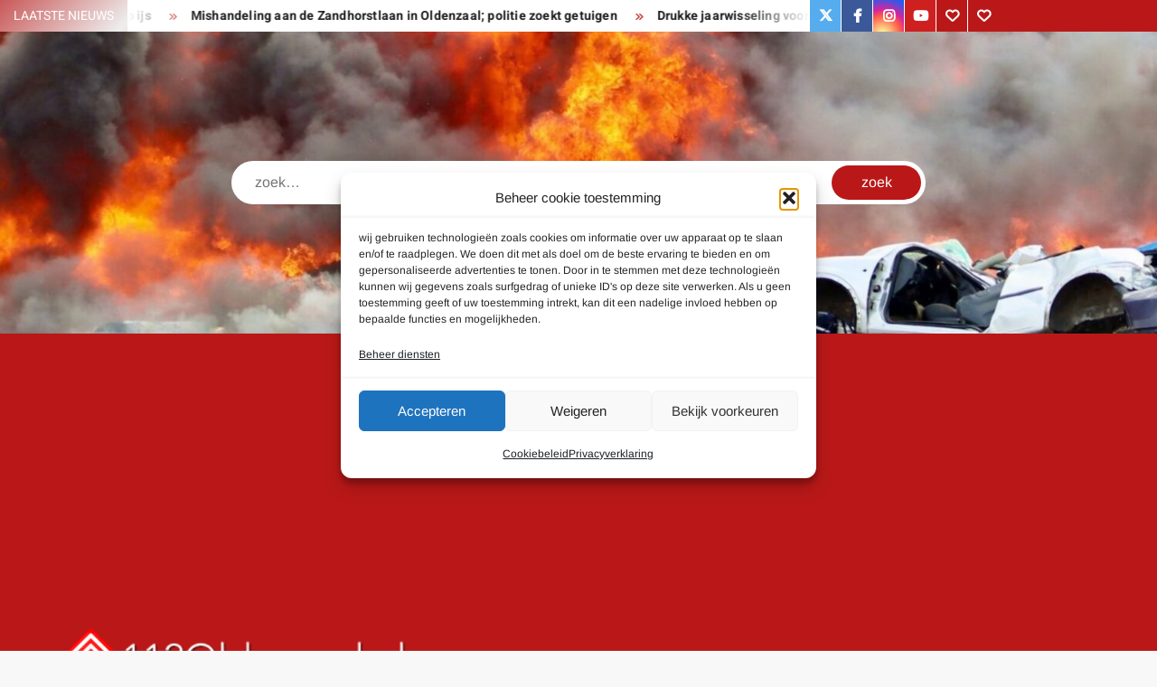

--- FILE ---
content_type: text/html; charset=utf-8
request_url: https://www.google.com/recaptcha/api2/aframe
body_size: 267
content:
<!DOCTYPE HTML><html><head><meta http-equiv="content-type" content="text/html; charset=UTF-8"></head><body><script nonce="bI1X6ezMcgazAFAxSJ3Zqg">/** Anti-fraud and anti-abuse applications only. See google.com/recaptcha */ try{var clients={'sodar':'https://pagead2.googlesyndication.com/pagead/sodar?'};window.addEventListener("message",function(a){try{if(a.source===window.parent){var b=JSON.parse(a.data);var c=clients[b['id']];if(c){var d=document.createElement('img');d.src=c+b['params']+'&rc='+(localStorage.getItem("rc::a")?sessionStorage.getItem("rc::b"):"");window.document.body.appendChild(d);sessionStorage.setItem("rc::e",parseInt(sessionStorage.getItem("rc::e")||0)+1);localStorage.setItem("rc::h",'1768732511235');}}}catch(b){}});window.parent.postMessage("_grecaptcha_ready", "*");}catch(b){}</script></body></html>